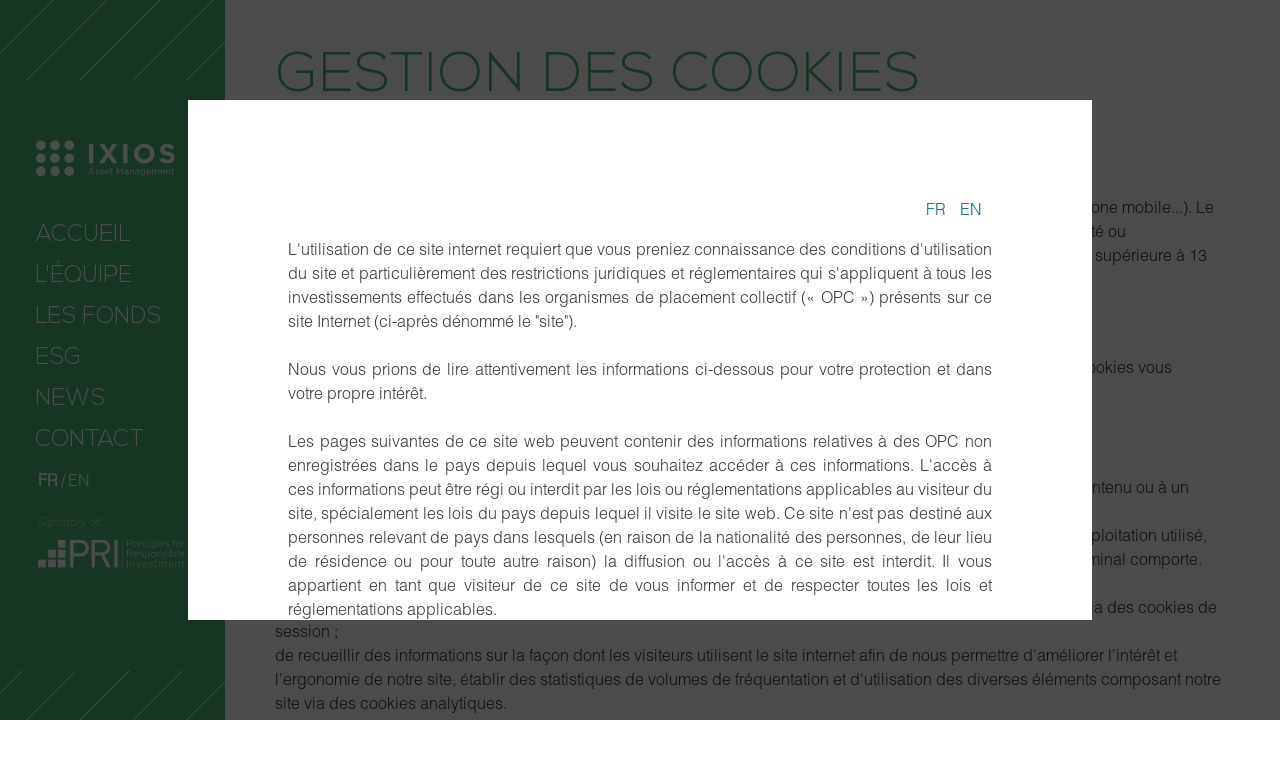

--- FILE ---
content_type: text/html; charset=UTF-8
request_url: http://www.ixios-am.com/fr/gestion-des-cookies
body_size: 6976
content:



<!DOCTYPE html>
<html lang="fr" dir="ltr" prefix="content: http://purl.org/rss/1.0/modules/content/  dc: http://purl.org/dc/terms/  foaf: http://xmlns.com/foaf/0.1/  og: http://ogp.me/ns#  rdfs: http://www.w3.org/2000/01/rdf-schema#  schema: http://schema.org/  sioc: http://rdfs.org/sioc/ns#  sioct: http://rdfs.org/sioc/types#  skos: http://www.w3.org/2004/02/skos/core#  xsd: http://www.w3.org/2001/XMLSchema# ">
  <head>
    <meta charset="utf-8" />
<meta name="Generator" content="Drupal 8 (https://www.drupal.org)" />
<meta name="MobileOptimized" content="width" />
<meta name="HandheldFriendly" content="true" />
<meta name="viewport" content="width=device-width, initial-scale=1.0" />
<link rel="shortcut icon" href="/sites/default/files/favicon-ixios-asset-management.png" type="image/png" />
<link rel="alternate" hreflang="fr" href="http://www.ixios-am.com/fr/gestion-des-cookies" />
<link rel="alternate" hreflang="en" href="http://www.ixios-am.com/en/managing-cookies" />
<link rel="canonical" href="http://www.ixios-am.com/fr/gestion-des-cookies" />
<link rel="shortlink" href="http://www.ixios-am.com/fr/node/15" />
<link rel="revision" href="http://www.ixios-am.com/fr/gestion-des-cookies" />

    <title>gestion des cookies | Ixios</title>
    <link rel="stylesheet" media="all" href="/core/assets/vendor/normalize-css/normalize.css?qiunxp" />
<link rel="stylesheet" media="all" href="/core/misc/normalize-fixes.css?qiunxp" />
<link rel="stylesheet" media="all" href="/core/themes/stable/css/system/components/ajax-progress.module.css?qiunxp" />
<link rel="stylesheet" media="all" href="/core/themes/stable/css/system/components/align.module.css?qiunxp" />
<link rel="stylesheet" media="all" href="/core/themes/stable/css/system/components/autocomplete-loading.module.css?qiunxp" />
<link rel="stylesheet" media="all" href="/core/themes/stable/css/system/components/fieldgroup.module.css?qiunxp" />
<link rel="stylesheet" media="all" href="/core/themes/stable/css/system/components/container-inline.module.css?qiunxp" />
<link rel="stylesheet" media="all" href="/core/themes/stable/css/system/components/clearfix.module.css?qiunxp" />
<link rel="stylesheet" media="all" href="/core/themes/stable/css/system/components/details.module.css?qiunxp" />
<link rel="stylesheet" media="all" href="/core/themes/stable/css/system/components/hidden.module.css?qiunxp" />
<link rel="stylesheet" media="all" href="/core/themes/stable/css/system/components/item-list.module.css?qiunxp" />
<link rel="stylesheet" media="all" href="/core/themes/stable/css/system/components/js.module.css?qiunxp" />
<link rel="stylesheet" media="all" href="/core/themes/stable/css/system/components/nowrap.module.css?qiunxp" />
<link rel="stylesheet" media="all" href="/core/themes/stable/css/system/components/position-container.module.css?qiunxp" />
<link rel="stylesheet" media="all" href="/core/themes/stable/css/system/components/progress.module.css?qiunxp" />
<link rel="stylesheet" media="all" href="/core/themes/stable/css/system/components/reset-appearance.module.css?qiunxp" />
<link rel="stylesheet" media="all" href="/core/themes/stable/css/system/components/resize.module.css?qiunxp" />
<link rel="stylesheet" media="all" href="/core/themes/stable/css/system/components/sticky-header.module.css?qiunxp" />
<link rel="stylesheet" media="all" href="/core/themes/stable/css/system/components/system-status-counter.css?qiunxp" />
<link rel="stylesheet" media="all" href="/core/themes/stable/css/system/components/system-status-report-counters.css?qiunxp" />
<link rel="stylesheet" media="all" href="/core/themes/stable/css/system/components/system-status-report-general-info.css?qiunxp" />
<link rel="stylesheet" media="all" href="/core/themes/stable/css/system/components/tabledrag.module.css?qiunxp" />
<link rel="stylesheet" media="all" href="/core/themes/stable/css/system/components/tablesort.module.css?qiunxp" />
<link rel="stylesheet" media="all" href="/core/themes/stable/css/system/components/tree-child.module.css?qiunxp" />
<link rel="stylesheet" media="all" href="/core/themes/classy/css/components/action-links.css?qiunxp" />
<link rel="stylesheet" media="all" href="/core/themes/classy/css/components/breadcrumb.css?qiunxp" />
<link rel="stylesheet" media="all" href="/core/themes/classy/css/components/button.css?qiunxp" />
<link rel="stylesheet" media="all" href="/core/themes/classy/css/components/collapse-processed.css?qiunxp" />
<link rel="stylesheet" media="all" href="/core/themes/classy/css/components/container-inline.css?qiunxp" />
<link rel="stylesheet" media="all" href="/core/themes/classy/css/components/details.css?qiunxp" />
<link rel="stylesheet" media="all" href="/core/themes/classy/css/components/exposed-filters.css?qiunxp" />
<link rel="stylesheet" media="all" href="/core/themes/classy/css/components/field.css?qiunxp" />
<link rel="stylesheet" media="all" href="/core/themes/classy/css/components/icons.css?qiunxp" />
<link rel="stylesheet" media="all" href="/core/themes/classy/css/components/inline-form.css?qiunxp" />
<link rel="stylesheet" media="all" href="/core/themes/classy/css/components/item-list.css?qiunxp" />
<link rel="stylesheet" media="all" href="/core/themes/classy/css/components/link.css?qiunxp" />
<link rel="stylesheet" media="all" href="/core/themes/classy/css/components/more-link.css?qiunxp" />
<link rel="stylesheet" media="all" href="/core/themes/classy/css/components/pager.css?qiunxp" />
<link rel="stylesheet" media="all" href="/core/themes/classy/css/components/tabledrag.css?qiunxp" />
<link rel="stylesheet" media="all" href="/core/themes/classy/css/components/tableselect.css?qiunxp" />
<link rel="stylesheet" media="all" href="/core/themes/classy/css/components/tablesort.css?qiunxp" />
<link rel="stylesheet" media="all" href="/core/themes/classy/css/components/tabs.css?qiunxp" />
<link rel="stylesheet" media="all" href="/core/themes/classy/css/components/textarea.css?qiunxp" />
<link rel="stylesheet" media="all" href="/core/themes/classy/css/components/ui-dialog.css?qiunxp" />
<link rel="stylesheet" media="all" href="/core/themes/classy/css/components/messages.css?qiunxp" />
<link rel="stylesheet" media="all" href="/core/themes/classy/css/components/progress.css?qiunxp" />
<link rel="stylesheet" media="all" href="/core/themes/classy/css/components/node.css?qiunxp" />
<link rel="stylesheet" media="all" href="/themes/custom/ixios/css/main.css?qiunxp" />

    <link rel="stylesheet" href="https://use.fontawesome.com/releases/v5.8.2/css/all.css" integrity="sha384-oS3vJWv+0UjzBfQzYUhtDYW+Pj2yciDJxpsK1OYPAYjqT085Qq/1cq5FLXAZQ7Ay" crossorigin="anonymous">
    
<!--[if lte IE 8]>
<script src="/core/assets/vendor/html5shiv/html5shiv.min.js?v=3.7.3"></script>
<![endif]-->

  </head>
  <body class="path-node page-node-type-page">

        <a href="#main-content" class="visually-hidden focusable">
      Aller au contenu principal
    </a>
    
      <div class="dialog-off-canvas-main-canvas" data-off-canvas-main-canvas>
    
<div class="site">

  <header class="site-header" role="banner">
          
              <a class="logo" href="/">
          <img class="logo-blanc" src="/themes/custom/ixios/img/logo-ixios.svg" alt="Ixios">
          <img class="logo-vert" src="/themes/custom/ixios/img/logo-green-ixios.png" alt="Ixios">
        </a>
        <a href="#" class="toggle-mobile">
          <i class="fas fa-bars"></i>
          <i class="fas fa-times hide"></i>
        </a>
        <div class="header-container">
            <div class="region region-header">
    <nav role="navigation" aria-labelledby="block-ixios-main-menu-menu" id="block-ixios-main-menu" class="block block-menu navigation menu--main">
            
  <h2 class="visually-hidden" id="block-ixios-main-menu-menu">Navigation principale</h2>
  

        
              <ul class="menu">
                    <li class="menu-item">
        <a href="/fr" data-drupal-link-system-path="&lt;front&gt;">Accueil</a>
              </li>
                <li class="menu-item">
        <a href="/fr/equipe" data-drupal-link-system-path="equipe">L&#039;équipe</a>
              </li>
                <li class="menu-item menu-item--collapsed">
        <a href="/fr/les-fonds" data-drupal-link-system-path="les-fonds">Les fonds</a>
              </li>
                <li class="menu-item">
        <a href="/fr/esg" data-drupal-link-system-path="node/31">ESG</a>
              </li>
                <li class="menu-item">
        <a href="/fr/actualites" data-drupal-link-system-path="actualites">News</a>
              </li>
                <li class="menu-item">
        <a href="/fr/contact" data-drupal-link-system-path="node/42">Contact</a>
              </li>
        </ul>
  


  </nav>
<div class="language-switcher-language-url block-langue block block-language block-language-blocklanguage-interface" id="block-selecteurdelangue" role="navigation">
  
    
      <div class="content">
      <ul class="links"><li hreflang="fr" data-drupal-link-system-path="node/15" class="fr is-active"><a href="/fr/gestion-des-cookies" class="language-link is-active" hreflang="fr" data-drupal-link-system-path="node/15">FR</a></li><li hreflang="en" data-drupal-link-system-path="node/15" class="en"><a href="/en/managing-cookies" class="language-link" hreflang="en" data-drupal-link-system-path="node/15">EN</a></li></ul>
    </div>
  </div>
<div id="block-pri" class="block block-block-content block-block-contentc61ead80-1920-4c66-8023-c76e6ed7b2af">
  
    
      <div class="content">
      
            <div class="clearfix text-formatted field body field__item"><p><img alt="HTML tutorial" src="https://www.ixios-am.com/sites/default/files/2021-06/PRI%20Sig%20White.png" style="width:153px;height:57px;" /></p>
</div>
      
    </div>
  </div>

  </div>

        </div>
            </header>
  
  <div>
    <main class="site-content" role="main">
      <a id="main-content" tabindex="-1"></a>              <div class="layout-content">
          
            <div class="region region-content">
    <div data-drupal-messages-fallback class="hidden"></div>
<div id="block-ixios-page-title" class="block block-core block-page-title-block">
  
    
      <div class="content">
      
  <h1 class="page-title"><span property="schema:name" class="field field--name-title field--type-string field--label-hidden">gestion des cookies</span>
</h1>


    </div>
  </div>
<div id="block-ixios-content" class="block block-system block-system-main-block">
  
    
      <div class="content">
      
<article role="article" about="/fr/gestion-des-cookies" typeof="schema:WebPage" class="node node--type-page node--view-mode-full">

  
      <span property="schema:name" content="gestion des cookies" class="rdf-meta hidden"></span>


  
  <div class="node__content">
    
            <div property="schema:text" class="clearfix text-formatted field body field__item"><h2>Qu'est-ce qu'un cookie ?</h2>

<p>Un cookie est un fichier texte qui est enregistré sur le disque dur de votre terminal (ordinateur, votre tablette, téléphone mobile...). Le fichier cookie permet à son émetteur d'identifier le terminal dans lequel il est enregistré, pendant la durée de validité ou d'enregistrement du cookie concerné. En en tout état de cause, la durée de vie maximale du cookie ne saurait être supérieure à 13 mois.</p>

<h3>Pourquoi utilisons-nous des cookies ?</h3>

<p>Nous utilisons des cookies sur notre site afin de permettre une navigation plus efficace pour ses utilisateurs. Les cookies vous permettent de choisir vos préférences de connexion.</p>

<p>Les cookies que nous émettons nous permettent également :</p>

<ul>
	<li>de mettre en œuvre des mesures de sécurité notamment lorsqu'il est demandé de se connecter à nouveau à un contenu ou à un service après un certain laps de temps,</li>
	<li>d'adapter la présentation de notre site aux préférences d'affichage de votre terminal (langue utilisée, système d'exploitation utilisé, etc.) lors de vos visites sur notre site, selon les matériels et les logiciels de visualisation ou de lecture que votre terminal comporte. Ces procédés sont permis par l'utilisation de cookies de fonctionnalité ;</li>
	<li>de vous permettre d'accéder aux espaces réservés et personnels de notre site grâce aux identifiants personnels via des cookies de session ;</li>
	<li>de recueillir des informations sur la façon dont les visiteurs utilisent le site internet afin de nous permettre d'améliorer l'intérêt et l'ergonomie de notre site, établir des statistiques de volumes de fréquentation et d'utilisation des diverses éléments composant notre site via des cookies analytiques.</li>
</ul>

<p>Lorsqu'un utilisateur accepte formellement les cookies, les données de chaque page visitée sont collectées :</p>

<ul>
	<li>La date de visite sur la page en question,</li>
	<li>L'adresse IP de l'utilisateur (cette donnée étant non identifiable par nos services grâce à un système d'anonymisation de cette donnée),</li>
	<li>Le navigateur utilisé et sa version.<br />
	 </li>
</ul>

<h3>Comment gérer les cookies ?</h3>

<p>Vous pouvez paramétrer la navigation en vue de limiter ou de supprimer l'utilisation des cookies. Cependant il est à noter que le refus de certains cookies peut entrainer une perturbation dans votre navigation et il n'est donc pas possible de les interdire comme c'est le cas pour les cookies fonctionnels et de session.</p>

<p>Vous pouvez donc choisir d'accepter le dépôt de cookies sur votre terminal et de revenir sur cette décision à tout moment en modifiant les paramètres de votre navigateur internet.</p>

<p>Selon le type de navigateur, vous disposerez des options suivantes : accepter ou rejeter les cookies de toute origine ou d'une provenance donnée ou encore programmer l'affichage d'un message vous demandant votre accord à chaque fois qu'un cookie est déposé sur votre terminal.</p>

<p>Pour exprimer ou revenir sur vos choix, reportez-vous au menu d'aide ou à la rubrique dédiée de votre navigateur. A titre d'exemple :</p>

<ul>
	<li><a href="https://support.microsoft.com/fr-fr/help/17442/windows-internet-explorer-delete-manage-cookies" target="_blank">Internet Explorer™</a></li>
	<li><a href="https://support.apple.com/fr-fr/guide/safari/sfri11471/mac" target="_blank">Safari™</a></li>
	<li><a href="https://support.google.com/chrome/answer/95647?hl=fr" target="_blank">Chrome™</a></li>
	<li><a href="https://support.mozilla.org/fr/kb/autoriser-bloquer-cookies-preferences-sites?redirectlocale=fr&amp;redirectslug=activer-desactiver-cookies-preferences" target="_blank">Firefox™</a></li>
	<li><a href="https://help.opera.com/fr/Windows/10.20/fr/cookies.html" target="_blank">Opera&amp;trade</a></li>
</ul>

<p>Toute poursuite de votre navigation sur le site Exane vaut accord au dépôt de cookies sur votre terminal.</p>

<h3>Plus d'informations sur les cookies</h3>

<p>Pour plus d'informations sur les cookies vous pouvez consulter le site de la CNIL :<br />
<a href="https://www.cnil.fr/fr/cookies-traceurs-que-dit-la-loi" target="_blank">https://www.cnil.fr/fr/cookies-traceurs-que-dit-la-loi</a></p>
</div>
      
  </div>

</article>

    </div>
  </div>
<div id="block-modalixios" class="block-modal block block-modal-ixios">
  
    
      <div class="content">
      <div class="disclaimer">
<div class="langues">
    <ul>
        <li><a href="/fr">FR</a></li>
        <li><a href="/en">EN</a></li>
    </ul>
</div>

<p>L'utilisation de ce site internet requiert que vous preniez connaissance des conditions d'utilisation du site et particulièrement des restrictions juridiques et réglementaires qui s'appliquent à tous les investissements effectués dans les organismes de placement collectif (« OPC ») présents sur ce site Internet (ci-après dénommé le "site").</p>
    
<p>Nous vous prions de lire attentivement les informations ci-dessous pour votre protection et dans votre propre intérêt.</p>
    
<p>Les pages suivantes de ce site web peuvent contenir des informations relatives à des OPC non enregistrées dans le pays depuis lequel vous souhaitez accéder à ces informations. L'accès à ces informations peut être régi ou interdit par les lois ou réglementations applicables au visiteur du site, spécialement les lois du pays depuis lequel il visite le site web. Ce site n'est pas destiné aux personnes relevant de pays dans lesquels (en raison de la nationalité des personnes, de leur lieu de résidence ou pour toute autre raison) la diffusion ou l'accès à ce site est interdit. Il vous appartient en tant que visiteur de ce site de vous informer et de respecter toutes les lois et réglementations applicables.</p>
    
        <p>Les pays dans lesquels les OPCVM gérés par IXIOS ASSET MANAGEMENT sont enregistrés en vue de leur commercialisation à des investisseurs non professionnels sont indiqués sur la page de chaque fonds.</p>
    
        <p>Les informations contenues sur ce site ne doivent en aucun cas être interprétées comme étant une offre d'achat ou de vente d'actions ou de parts dans un Fonds et ne sont en aucun cas destinées à un pays au sein duquel cette offre, vente ou recommandation est interdite. La diffusion de ces informations ne constitue ni une offre de souscription, ni un conseil personnalisé. Nous vous recommandons de vous informer soigneusement avant toute décision d'investissement. Toute souscription dans un OPCVM ou fonds d'investissement doit se faire sur la base du prospectus et après avoir pris connaissance du DICI, disponibles sur simple demande auprès d’Ixios Asset management.</p>
    
<p>Les performances passées ne préjugent pas des rendements futurs. Tout investissement peut générer des pertes ou des gains. Les conséquences fiscales à l'égard de chaque actionnaire en ce qui concerne l'achat, la détention, la conversion, le rachat ou la vente des actions d'OPCVM dépendront selon le cas, des lois applicables auxquelles il est soumis. La loi et les usages fiscaux ainsi que les taux d'imposition peuvent faire l'objet de modifications. En aucun cas, la responsabilité d’Ixios Asset Management ne pourra être engagée à la suite de tout litige entre l'investisseur et l'administration fiscale, notamment relatif à la déclaration ou à l'imposition en France ou dans tout autre état ou territoire.</p></div>

<div id="modal_form"><form class="modal-form" data-drupal-selector="modal-form" action="/fr/gestion-des-cookies" method="post" id="modal-form" accept-charset="UTF-8">
  <fieldset data-drupal-selector="edit-profil" id="edit-profil--wrapper" class="fieldgroup form-composite required js-form-item form-item js-form-wrapper form-wrapper" required="required" aria-required="true">
      <legend>
    <span class="fieldset-legend js-form-required form-required">Choisissez votre profil</span>
  </legend>
  <div class="fieldset-wrapper">
            <div id="edit-profil" class="form-radios"><div class="js-form-item form-item js-form-type-radio form-type-radio js-form-item-profil form-item-profil">
        <input data-drupal-selector="edit-profil-professional" type="radio" id="edit-profil-professional" name="profil" value="professional" class="form-radio" />

        <label for="edit-profil-professional" class="option">Investisseur professionnel</label>
      </div>
<div class="js-form-item form-item js-form-type-radio form-type-radio js-form-item-profil form-item-profil">
        <input data-drupal-selector="edit-profil-non-professional" type="radio" id="edit-profil-non-professional" name="profil" value="non-professional" class="form-radio" />

        <label for="edit-profil-non-professional" class="option">Investisseur particulier</label>
      </div>
</div>

          </div>
</fieldset>
<input autocomplete="off" data-drupal-selector="form-crlbasy4xkbxnzfzx-vhrqs23odp4yzo1iygsazlorq" type="hidden" name="form_build_id" value="form-crLbASY4XkbxNzfzx_VHRqS23oDP4yZO1iyGSaZLoRQ" />
<input data-drupal-selector="edit-modal-form" type="hidden" name="form_id" value="modal_form" />
<div data-drupal-selector="edit-actions" class="form-actions js-form-wrapper form-wrapper" id="edit-actions"><input data-drupal-selector="edit-submit" type="submit" id="edit-submit" name="op" value="J&#039;accepte" class="button js-form-submit form-submit" />
</div>

</form>
</div>
    </div>
  </div>

  </div>

        </div>
                  <aside class="layout-sidebar" role="complementary">
              <div class="region region-sidebar">
    <div id="block-question" class="block-question block block-block-content block-block-content8e7da3e5-359b-4f5c-9870-d06eb2c38154">
  
    
      <div class="content">
      
            <div class="clearfix text-formatted field body field__item"><h2>Des questions a propos de nos fonds ?</h2>

<p>Vous pouvez nous contacter <strong><a href="/contact">ici</a></strong>.</p>
</div>
      
    </div>
  </div>

  </div>

          </aside>
                  </main>

    <footer class="site-footer" role="contentinfo">
        <div class="footer-top">
          <div class="logo">
            <a href="/"><img src="/themes/custom/ixios/img/logo-ixios.svg" alt="Ixios"></a>
          </div>
        </div>
        <div class="footer-bottom">
          <div class="copyright">© copyright 2026</div>
          <nav class="navigation-footer">
              <div class="region region-footer">
    <nav role="navigation" aria-labelledby="block-ixios-footer-menu" id="block-ixios-footer" class="block block-menu navigation menu--footer">
            
  <h2 class="visually-hidden" id="block-ixios-footer-menu">Menu Pied de page</h2>
  

        
              <ul class="menu">
                    <li class="menu-item">
        <a href="/fr/scenarios" data-drupal-link-system-path="scenarios">Scenarios PRIIPs</a>
              </li>
                <li class="menu-item">
        <a href="/fr/informations-reglementaires" data-drupal-link-system-path="node/13">informations réglementaires</a>
              </li>
                <li class="menu-item">
        <a href="/fr/mentions-legales" data-drupal-link-system-path="node/3">Mentions légales</a>
              </li>
                <li class="menu-item menu-item--active-trail">
        <a href="/fr/gestion-des-cookies" data-drupal-link-system-path="node/15" class="is-active">gestion des cookies</a>
              </li>
                <li class="menu-item">
        <a href="/fr/contact" data-drupal-link-system-path="contact">Contact</a>
              </li>
        </ul>
  


  </nav>

  </div>

          </nav>
        </div>
    </footer>
  </div>

</div>
  </div>

    
    <script type="application/json" data-drupal-selector="drupal-settings-json">{"path":{"baseUrl":"\/","scriptPath":null,"pathPrefix":"fr\/","currentPath":"node\/15","currentPathIsAdmin":false,"isFront":false,"currentLanguage":"fr"},"pluralDelimiter":"\u0003","suppressDeprecationErrors":true,"ajaxPageState":{"libraries":"classy\/base,classy\/messages,classy\/node,core\/drupal.ajax,core\/html5shiv,core\/jquery.form,core\/normalize,ixios\/global-js,ixios\/global-styling,system\/base","theme":"ixios","theme_token":null},"ajaxTrustedUrl":{"form_action_p_pvdeGsVG5zNF_XLGPTvYSKCf43t8qZYSwcfZl2uzM":true,"\/fr\/gestion-des-cookies?ajax_form=1":true},"ajax":{"edit-submit":{"callback":[{},"submitModalFormAjax"],"event":"click","url":"\/fr\/gestion-des-cookies?ajax_form=1","dialogType":"ajax","submit":{"_triggering_element_name":"op","_triggering_element_value":"J\u0027accepte"}}},"user":{"uid":0,"permissionsHash":"cd9ba0ea46f3a395a5a55e8276e3335c2f7a5ef9a78ea740a72b740f87cfbcf5"}}</script>
<script src="/core/assets/vendor/jquery/jquery.min.js?v=3.5.1"></script>
<script src="/core/assets/vendor/jquery-once/jquery.once.min.js?v=2.2.3"></script>
<script src="/core/misc/drupalSettingsLoader.js?v=8.9.7"></script>
<script src="/core/misc/drupal.js?v=8.9.7"></script>
<script src="/core/misc/drupal.init.js?v=8.9.7"></script>
<script src="/themes/custom/ixios/js/main.min.js?qiunxp"></script>
<script src="/core/assets/vendor/jquery-form/jquery.form.min.js?v=4.22"></script>
<script src="/core/misc/progress.js?v=8.9.7"></script>
<script src="/core/misc/ajax.js?v=8.9.7"></script>
<script src="/core/themes/stable/js/ajax.js?v=8.9.7"></script>

  </body>
</html>


--- FILE ---
content_type: text/css
request_url: http://www.ixios-am.com/themes/custom/ixios/css/main.css?qiunxp
body_size: 6503
content:
/*! normalize.css v8.0.1 | MIT License | github.com/necolas/normalize.css */
/* Document
   ========================================================================== */
/**
 * 1. Correct the line height in all browsers.
 * 2. Prevent adjustments of font size after orientation changes in iOS.
 */
html {
  line-height: 1.15;
  /* 1 */
  -webkit-text-size-adjust: 100%;
  /* 2 */
}

/* Sections
   ========================================================================== */
/**
 * Remove the margin in all browsers.
 */
body {
  margin: 0;
}

/**
 * Render the `main` element consistently in IE.
 */
main {
  display: block;
}

/**
 * Correct the font size and margin on `h1` elements within `section` and
 * `article` contexts in Chrome, Firefox, and Safari.
 */
h1 {
  font-size: 2em;
  margin: 0.67em 0;
}

/* Grouping content
   ========================================================================== */
/**
 * 1. Add the correct box sizing in Firefox.
 * 2. Show the overflow in Edge and IE.
 */
hr {
  box-sizing: content-box;
  /* 1 */
  height: 0;
  /* 1 */
  overflow: visible;
  /* 2 */
}

/**
 * 1. Correct the inheritance and scaling of font size in all browsers.
 * 2. Correct the odd `em` font sizing in all browsers.
 */
pre {
  font-family: monospace, monospace;
  /* 1 */
  font-size: 1em;
  /* 2 */
}

/* Text-level semantics
   ========================================================================== */
/**
 * Remove the gray background on active links in IE 10.
 */
a {
  background-color: transparent;
}

/**
 * 1. Remove the bottom border in Chrome 57-
 * 2. Add the correct text decoration in Chrome, Edge, IE, Opera, and Safari.
 */
abbr[title] {
  border-bottom: none;
  /* 1 */
  text-decoration: underline;
  /* 2 */
  -webkit-text-decoration: underline dotted;
          text-decoration: underline dotted;
  /* 2 */
}

/**
 * Add the correct font weight in Chrome, Edge, and Safari.
 */
b,
strong {
  font-weight: bolder;
}

/**
 * 1. Correct the inheritance and scaling of font size in all browsers.
 * 2. Correct the odd `em` font sizing in all browsers.
 */
code,
kbd,
samp {
  font-family: monospace, monospace;
  /* 1 */
  font-size: 1em;
  /* 2 */
}

/**
 * Add the correct font size in all browsers.
 */
small {
  font-size: 80%;
}

/**
 * Prevent `sub` and `sup` elements from affecting the line height in
 * all browsers.
 */
sub,
sup {
  font-size: 75%;
  line-height: 0;
  position: relative;
  vertical-align: baseline;
}

sub {
  bottom: -0.25em;
}

sup {
  top: -0.5em;
}

/* Embedded content
   ========================================================================== */
/**
 * Remove the border on images inside links in IE 10.
 */
img {
  border-style: none;
}

/* Forms
   ========================================================================== */
/**
 * 1. Change the font styles in all browsers.
 * 2. Remove the margin in Firefox and Safari.
 */
button,
input,
optgroup,
select,
textarea {
  font-family: inherit;
  /* 1 */
  font-size: 100%;
  /* 1 */
  line-height: 1.15;
  /* 1 */
  margin: 0;
  /* 2 */
}

/**
 * Show the overflow in IE.
 * 1. Show the overflow in Edge.
 */
button,
input {
  /* 1 */
  overflow: visible;
}

/**
 * Remove the inheritance of text transform in Edge, Firefox, and IE.
 * 1. Remove the inheritance of text transform in Firefox.
 */
button,
select {
  /* 1 */
  text-transform: none;
}

/**
 * Correct the inability to style clickable types in iOS and Safari.
 */
button,
[type="button"],
[type="reset"],
[type="submit"] {
  -webkit-appearance: button;
}

/**
 * Remove the inner border and padding in Firefox.
 */
button::-moz-focus-inner,
[type="button"]::-moz-focus-inner,
[type="reset"]::-moz-focus-inner,
[type="submit"]::-moz-focus-inner {
  border-style: none;
  padding: 0;
}

/**
 * Restore the focus styles unset by the previous rule.
 */
button:-moz-focusring,
[type="button"]:-moz-focusring,
[type="reset"]:-moz-focusring,
[type="submit"]:-moz-focusring {
  outline: 1px dotted ButtonText;
}

/**
 * Correct the padding in Firefox.
 */
fieldset {
  padding: 0.35em 0.75em 0.625em;
}

/**
 * 1. Correct the text wrapping in Edge and IE.
 * 2. Correct the color inheritance from `fieldset` elements in IE.
 * 3. Remove the padding so developers are not caught out when they zero out
 *    `fieldset` elements in all browsers.
 */
legend {
  box-sizing: border-box;
  /* 1 */
  color: inherit;
  /* 2 */
  display: table;
  /* 1 */
  max-width: 100%;
  /* 1 */
  padding: 0;
  /* 3 */
  white-space: normal;
  /* 1 */
}

/**
 * Add the correct vertical alignment in Chrome, Firefox, and Opera.
 */
progress {
  vertical-align: baseline;
}

/**
 * Remove the default vertical scrollbar in IE 10+.
 */
textarea {
  overflow: auto;
}

/**
 * 1. Add the correct box sizing in IE 10.
 * 2. Remove the padding in IE 10.
 */
[type="checkbox"],
[type="radio"] {
  box-sizing: border-box;
  /* 1 */
  padding: 0;
  /* 2 */
}

/**
 * Correct the cursor style of increment and decrement buttons in Chrome.
 */
[type="number"]::-webkit-inner-spin-button,
[type="number"]::-webkit-outer-spin-button {
  height: auto;
}

/**
 * 1. Correct the odd appearance in Chrome and Safari.
 * 2. Correct the outline style in Safari.
 */
[type="search"] {
  -webkit-appearance: textfield;
  /* 1 */
  outline-offset: -2px;
  /* 2 */
}

/**
 * Remove the inner padding in Chrome and Safari on macOS.
 */
[type="search"]::-webkit-search-decoration {
  -webkit-appearance: none;
}

/**
 * 1. Correct the inability to style clickable types in iOS and Safari.
 * 2. Change font properties to `inherit` in Safari.
 */
::-webkit-file-upload-button {
  -webkit-appearance: button;
  /* 1 */
  font: inherit;
  /* 2 */
}

/* Interactive
   ========================================================================== */
/*
 * Add the correct display in Edge, IE 10+, and Firefox.
 */
details {
  display: block;
}

/*
 * Add the correct display in all browsers.
 */
summary {
  display: list-item;
}

/* Misc
   ========================================================================== */
/**
 * Add the correct display in IE 10+.
 */
template {
  display: none;
}

/**
 * Add the correct display in IE 10.
 */
[hidden] {
  display: none;
}

@font-face {
  font-family: Nexa;
  src: url(../fonts/NexaLight.ttf);
}

@font-face {
  font-family: NexaBold;
  src: url(../fonts/NexaBold.ttf);
}

@font-face {
  font-family: HelveticaLTStd;
  src: url(../fonts/HelveticaLTStd-Light.otf);
}

#sliding-popup.sliding-popup-bottom .agree-button, a.btn, input[type="submit"], .block-full a, .block-modal label, .node .node-readmore {
  display: inline-block;
  font-family: "Nexa";
  text-decoration: none;
  text-transform: uppercase;
  color: #fff !important;
  border: none;
  background-color: #4cb276;
  padding: 8px 30px;
  margin: 10px 0;
}

#sliding-popup.sliding-popup-bottom .agree-button:hover, a.btn:hover, input:hover[type="submit"], .block-full a:hover, .block-modal label:hover, .node .node-readmore:hover {
  background-color: #3d8e5e;
}

#sliding-popup.sliding-popup-bottom .agree-button, a.btn-primary {
  color: #fff !important;
  background-color: #007482;
}

#sliding-popup.sliding-popup-bottom .agree-button:hover, a.btn-primary:hover {
  color: #fff !important;
  background-color: #003036;
}

h2 {
  font-family: "Nexa", Helvetica, Arial, sans-serif;
  font-size: 28px;
  font-weight: 300;
  line-height: 1.14;
  text-transform: uppercase;
  color: #007482;
  margin-bottom: 12px;
}

h3 {
  font-family: "Nexa", Helvetica, Arial, sans-serif;
  font-size: 20px;
  margin-bottom: 5px;
}

.block-modal {
  display: flex;
  position: fixed;
  z-index: 1001;
  height: 100vh;
  width: 100vw;
  top: 0;
  left: 0;
  background-color: rgba(0, 0, 0, 0.7);
}

.block-modal .content {
  height: 75vh;
  width: 70vw;
  padding: 30px;
  background-color: #fff;
  margin: auto;
  overflow: auto;
}

@media only screen and (min-width: 380px) {
  .block-modal .content {
    width: 80vw;
    padding: 20px;
  }
}

@media only screen and (min-width: 1200px) {
  .block-modal .content {
    width: 55vw;
    padding: 100px;
    height: calc(100vh - 100px * 4);
  }
}

.outdated {
  background: #FF5500;
  padding: 10px;
  text-align: center;
  color: #780505;
  font-size: 15px;
}

.outdated a {
  color: #fff;
}

.visuallyhidden {
  border: 0;
  clip: rect(0 0 0 0);
  height: 1px;
  margin: -1px;
  overflow: hidden;
  padding: 0;
  position: absolute;
  width: 1px;
}

#sliding-popup.sliding-popup-bottom {
  width: 100%;
  padding: 15px 0;
  background-color: #fff;
}

#sliding-popup.sliding-popup-bottom #popup-text {
  max-width: 100%;
}

#sliding-popup.sliding-popup-bottom #popup-buttons {
  max-width: 100%;
  margin-top: 20px;
}

#sliding-popup.sliding-popup-bottom .eu-cookie-compliance-content {
  max-width: 100%;
  padding: 0 20px;
}

#sliding-popup.sliding-popup-bottom .eu-cookie-compliance-message,
#sliding-popup.sliding-popup-bottom .eu-cookie-compliance-buttons {
  float: none;
}

@media only screen and (min-width: 768px) {
  #sliding-popup.sliding-popup-bottom #popup-buttons {
    margin-top: 0;
  }
}

#sliding-popup.sliding-popup-bottom p {
  font-size: 16px;
  margin: 0;
}

#sliding-popup.sliding-popup-bottom .find-more-button {
  display: none;
}

#sliding-popup.sliding-popup-bottom .decline-button {
  display: none;
}

.hide {
  display: none;
}

.show {
  display: block;
}

@media only screen and (min-width: 1024px) {
  .site {
    display: flex;
    flex-flow: row wrap;
  }
}

@media only screen and (max-width: 768px) {
  .site-content {
    padding-top: 60px;
  }
}

@media only screen and (min-width: 1024px) {
  .site-content {
    margin-left: 225px;
    width: calc(100vw - 225px);
    overflow: hidden;
  }
}

aside.layout-sidebar {
  background-color: #fafafa;
  padding: 20px;
}

@media only screen and (min-width: 1024px) {
  aside.layout-sidebar {
    padding: 50px;
  }
}

::-moz-selection {
  color: #fff;
  background: #005d69;
}

::selection {
  color: #fff;
  background: #005d69;
}

body {
  font-size: 16px;
  line-height: 24px;
  color: #363738;
  background-color: #fff;
  font-family: "HelveticaLTStd", sans-serif, Arial;
}

h1,
h2,
h3,
h4,
h5,
h6 {
  font-family: "Nexa", Helvetica, Arial, sans-serif;
  font-weight: normal;
  margin: 0;
  text-rendering: optimizelegibility;
}

h1 {
  font-family: "Nexa", Helvetica, Arial, sans-serif;
  font-size: 32px;
  font-weight: 300;
  line-height: 1.1;
  text-transform: uppercase;
  color: #4cb276;
  margin-top: 0;
  margin-bottom: 0;
}

@media only screen and (min-width: 1024px) {
  h1 {
    font-size: 56px;
  }
}

p {
  font-size: 16px;
  margin-bottom: 1.5em;
}

ul,
ol {
  margin: 0;
  padding: 0;
  list-style-type: none;
}

a {
  text-decoration: none;
  color: #007482;
  transition: 0.5s;
}

a:hover {
  color: #003036;
  outline: none;
}

a.btn {
  color: #fff !important;
}

a.btn-primary:hover {
  color: #007482;
}

a.btn-full {
  width: 100%;
  text-align: center;
}

figure {
  margin: 0;
}

blockquote {
  border-left: 5px solid #86c8af;
  padding-left: 15px;
  margin-left: 10px;
}

@media only screen and (min-width: 768px) {
  blockquote {
    margin-left: 40px;
    padding: 25px;
  }
}

blockquote p:first-child {
  margin-top: 0;
}

blockquote p:last-child {
  margin-bottom: 0;
}

p.encadre {
  padding: 20px;
  color: #fff;
  background-color: #86c8af;
}

p.encadre p:last-child {
  margin-bottom: 0;
}

@media only screen and (min-width: 1024px) {
  p.encadre {
    padding: 25px 20px;
  }
}

p.wrapper {
  width: 100%;
}

@media only screen and (min-width: 768px) {
  p.wrapper {
    width: auto;
    padding: 0 20%;
  }
}

table {
  width: 100%;
  margin: 0 0 15px 0;
  border: 1px solid #d9e4e6;
  text-align: left;
}

@media only screen and (max-width: 768px) {
  table {
    display: block;
    height: auto;
    overflow: auto;
  }
}

table thead {
  text-transform: uppercase;
}

table thead th {
  color: #fff;
  background-color: #007482;
}

table tr {
  background-color: #fff;
}

table tr:nth-child(2n + 1) {
  background-color: #eaf3f3;
}

table th,
table td {
  border: 1px solid #d9e4e6;
  padding: 6px 24px;
}

@-webkit-keyframes splash {
  from {
    opacity: 0;
  }
  to {
    opacity: 1;
  }
}

@keyframes splash {
  from {
    opacity: 0;
  }
  to {
    opacity: 1;
  }
}

.block-local-tasks-block ul {
  margin-bottom: 25px;
  list-style: none;
  padding: 0;
}

.block-local-tasks-block ul li {
  margin-left: 0;
  display: inline-block;
}

.block-local-tasks-block ul li a {
  padding: 4px 13px;
  font-size: 12px;
  background: #ccc;
  color: #000;
  text-transform: uppercase;
  text-decoration: none;
  transition: none;
}

.block-local-tasks-block ul li a:hover {
  background: #007482;
  color: #fff;
}

.block-local-tasks-block ul li.active a {
  background: #000;
  color: #fff;
}

.visually-hidden {
  display: none;
}

.site-header .header-container {
  background: #4cb276;
  padding: 45px 25px 70px 35px;
}

.site-header .logo {
  display: block;
}

@media only screen and (max-width: 1024px) {
  .site-header {
    position: fixed;
    width: 100%;
    z-index: 300;
    display: flex;
    justify-content: space-between;
    height: 40px;
    padding: 10px;
    color: #fff;
    background-color: #fff;
    border-bottom: 1px solid #333;
  }
  .site-header .toggle-mobile {
    color: #4cb276;
    font-size: 35px;
    width: 40px;
    line-height: 40px;
    margin-right: 20px;
  }
  .site-header .toggle-mobile .fas.hide {
    display: none;
  }
  .site-header .logo-blanc {
    display: none;
  }
  .site-header .header-container {
    position: fixed;
    z-index: 10;
    width: 225px;
    height: 100vh;
    top: 0;
    left: -280px;
    background: url("../img/Line.svg") #4cb276;
    margin-top: 60px;
    padding: 50px 0 0;
    transition: left 0.5s cubic-bezier(0.19, 1, 0.22, 1);
  }
  .site-header .header-container.is-open {
    left: 0;
    box-shadow: 0px 10px 10px #555;
  }
  .site-header .region-header {
    background-color: #4cb276;
    padding-top: 50px;
    padding-left: 40px;
  }
  .site-header .rs {
    display: block;
    padding-left: 40px;
    width: calc(100% - 40px);
    padding-top: 20px;
    padding-bottom: 70px;
    background-color: #4cb276;
  }
}

@media only screen and (min-width: 1024px) {
  .site-header {
    position: fixed;
    top: 0;
    left: 0;
    width: 225px;
    height: 100%;
    padding: 0;
    padding-top: 40px;
    background: url("../img/Line.svg") #4cb276;
  }
  .site-header .toggle-mobile {
    display: none;
  }
  .site-header .logo {
    margin: 100px auto -100px;
    width: 154px;
    height: 40px;
    background-color: #4cb276;
  }
  .site-header .logo-vert {
    display: none;
  }
  .site-header .header-container {
    position: static;
    background: #4cb276;
    padding-top: 145px;
  }
}

.site-header .rs {
  font-size: 22px;
  color: #fff;
}

.navigation.menu--main li {
  margin-bottom: 16px;
}

.navigation.menu--main li.menu-item--active-trail a {
  font-family: "NexaBold";
  position: relative;
}

.navigation.menu--main li.menu-item--active-trail a:before {
  position: absolute;
  top: 40%;
  -webkit-transform: translateY(-50%);
          transform: translateY(-50%);
  left: -25px;
  content: "";
  width: 19px;
  height: 3px;
  background-color: #fff;
}

.navigation.menu--main a {
  color: #fff;
  font-size: 23px;
  text-transform: uppercase;
  font-family: "Nexa";
}

.navigation-footer {
  font-family: "Nexa";
  text-align: center;
  text-transform: uppercase;
}

@media only screen and (min-width: 768px) {
  .navigation-footer {
    text-align: right;
  }
}

.navigation-footer li {
  display: inline-block;
}

.navigation-footer li + li:before {
  content: "|";
}

.navigation-footer a {
  color: #fff;
}

nav.pager {
  margin: 25px;
}

@media only screen and (min-width: 1024px) {
  nav.pager {
    margin: 50px;
  }
}

nav.pager ul {
  text-align: right;
}

nav.pager li {
  display: inline-block;
  text-align: center;
  /*width: auto;*/
  padding: 0 7px;
  border: 1px solid #007482;
  transition: 0;
}

nav.pager li.pager__item--first, nav.pager li.pager__item--previous, nav.pager li.pager__item--next, nav.pager li.pager__item--last {
  display: none;
}

nav.pager li:hover, nav.pager li.is-active {
  background-color: #007482;
}

nav.pager li:hover a, nav.pager li.is-active a {
  color: #fff;
  width: 100%;
}

.maintenance-page header img {
  padding: 30px 0;
}

@media only screen and (max-width: 380px) {
  .layout-content {
    padding: 20px;
  }
}

@media only screen and (max-width: 768px) {
  .layout-content {
    padding: 40px;
  }
}

.path-frontpage .layout-content {
  padding: 0;
}

.path-node .layout-content,
.path-sitemap .layout-content {
  padding: 20px;
}

@media only screen and (min-width: 1024px) {
  .path-node .layout-content,
  .path-sitemap .layout-content {
    padding: 50px;
  }
}

.path-equipe .layout-content {
  padding: 20px;
}

@media only screen and (min-width: 1024px) {
  .path-equipe .layout-content {
    padding: 55px;
  }
}

.path-actualites .block-page-title-block,
.path-les-fonds .block-page-title-block {
  padding: 20px;
}

@media only screen and (min-width: 1024px) {
  .path-actualites .block-page-title-block,
  .path-les-fonds .block-page-title-block {
    padding: 50px;
  }
}

@media only screen and (max-width: 768px) {
  .path-actualites .layout-content,
  .path-les-fonds .layout-content {
    padding: 0;
  }
}

@media only screen and (min-width: 1024px) {
  .path-equipe .layout-content,
  .path-contact .layout-content {
    padding: 55px;
  }
}

.page-node-type-article .layout-content,
.page-node .layout-content {
  padding: 0 20px;
}

@media only screen and (min-width: 1024px) {
  .page-node-type-article .layout-content,
  .page-node .layout-content {
    padding: 55px;
  }
}

.page-node-type-article h1 {
  color: #007482;
}

@media only screen and (max-width: 768px) {
  .path-contact {
    background-position: left 120%;
  }
}

.path-contact .region-content {
  display: flex;
  flex-flow: row wrap;
  align-items: flex-start;
}

.path-contact .block-page-title-block {
  width: 100%;
}

.site-footer {
  color: #fff;
  background-color: #007482;
  padding: 20px;
}

@media only screen and (min-width: 1024px) {
  .site-footer {
    padding: 33px 25px 5px;
    margin-left: 225px;
  }
}

.footer-bottom {
  display: flex;
  flex-flow: row wrap;
  justify-content: space-between;
  margin-top: 45px;
}

@media only screen and (max-width: 768px) {
  .footer-bottom {
    flex-direction: column-reverse;
    margin-top: 20px;
  }
}

@media only screen and (max-width: 768px) {
  .logo {
    text-align: center;
  }
  .copyright {
    margin: 10px auto;
  }
}

.form-item {
  margin-bottom: 20px;
}

.form-item label {
  display: block;
  font-family: 'Nexa';
  font-size: 12px;
  font-weight: bold;
  text-transform: uppercase;
}

.form-item input.error,
.form-item textarea.error,
.form-item select.error {
  border: none;
  border-bottom: 1px solid #dc3545;
}

.form-type-radio label {
  display: inline;
}

.form-text,
.form-email,
.form-textarea,
.form-select,
.form-disabled {
  color: #a4a6a4;
  border: none;
  border-bottom: 1px solid #A4A6A4;
  padding: 6px 0;
  width: 100%;
}

.form-text:focus,
.form-email:focus,
.form-textarea:focus,
.form-select:focus,
.form-disabled:focus {
  color: #363738;
}

.form-disabled {
  padding: 0;
  background: none;
}

.description {
  font-size: 12px;
  font-style: italic;
}

.js-form-type-checkbox > label {
  display: inline;
}

.login-register {
  display: inline-block;
  margin-bottom: 10px;
}

.login-password {
  display: inline-block;
  margin-top: -10px;
  margin-bottom: 30px;
}

.block-language li {
  display: inline-block;
}

.block-language li:first-child:after {
  content: "/";
  color: #fff;
}

.block-language a {
  text-transform: uppercase;
  color: #fff;
  padding: 0 3px;
}

.block-language a.is-active {
  font-weight: bold;
}

.path-frontpage .block-page-title-block {
  display: none;
}

.block-question {
  background-color: #fafafa;
}

.block-question p {
  font-size: 20px;
}

.block-actualite > h2 {
  font-size: 36px;
  margin: 30px;
}

@media only screen and (min-width: 768px) {
  .block-actualite > h2 {
    font-size: 50px;
  }
}

.block-actualite-similaire h2 {
  margin-bottom: 30px;
}

.block-contact {
  background-color: #fff;
  padding-top: 20px;
}

@media only screen and (max-width: 768px) {
  .block-contact {
    width: 100%;
  }
}

@media only screen and (min-width: 1024px) {
  .block-contact {
    padding: 20px;
    margin-left: 30px;
  }
}

.block-contact h2 {
  font-size: 32px;
  font-family: "Nexa";
  color: #4cb276;
}

.block-contact i {
  color: #4cb276;
  font-size: 18px;
  text-align: center;
  width: 25px;
  margin-right: 10px;
}

.block-photo img {
  max-width: 100%;
  height: auto;
}

.block-full {
  width: 100%;
  height: 100vh;
  color: #fff;
  position: relative;
}

.block-full:after {
  content: "";
  position: absolute;
  top: 0;
  left: 0;
  width: 100%;
  height: 100vh;
  background-color: rgba(0, 0, 0, 0.5);
}

.block-full div.body {
  display: flex;
  height: 100vh;
  align-items: center;
  padding: 0 20px;
}

@media only screen and (min-width: 768px) {
  .block-full div.body {
    padding: 0 50px;
  }
}

@media only screen and (min-width: 1024px) {
  .block-full div.body {
    padding: 0 150px;
  }
}

.block-full .container {
  position: relative;
  z-index: 2;
}

@media only screen and (min-width: 1024px) {
  .block-full .container {
    width: 800px;
  }
}

.block-full h2 {
  color: #fff;
  font-family: Nexa;
  font-size: 36px;
}

@media only screen and (min-width: 768px) {
  .block-full h2 {
    font-size: 56px;
  }
}

.block-full p {
  font-size: 20px;
}

.block-presentation {
  background: url("../img/ixios-asset-management-building-paris.jpg") no-repeat;
  background-size: cover;
}

.block-fond {
  position: relative;
  background: url("../img/charts-ixios-asset-management.jpg") no-repeat;
  background-size: cover;
}

.block-fond:after {
  background-color: rgba(0, 116, 130, 0.7);
}

.block-equipe {
  background: url("../img/pont-alexandre-3-ixios-asset-management-paris.jpg") no-repeat;
  background-size: cover;
}

.block-modal {
  text-align: justify;
  display: none;
}

.block-modal.is-visible {
  display: flex;
}

.block-modal .langues {
  text-align: right;
}

.block-modal .langues li {
  display: inline;
}

.block-modal .langues li :first-child {
  margin-right: 10px;
}

.block-modal form {
  margin-bottom: 30px;
}

.block-modal .form-item {
  display: inline-block;
  margin-right: 5px;
  margin-bottom: 0;
}

.block-modal .form-radio {
  clip: rect(1px, 1px, 1px, 1px);
  position: absolute !important;
}

.block-modal .form-radio:checked + label {
  background: #007482;
  border: transparent;
  color: #fff !important;
}

.block-modal label {
  display: inline-block;
  background-color: #fff;
  border: 1px solid #4cb276;
  color: #4cb276 !important;
}

.block-modal label:hover {
  color: #fff !important;
  background-color: #4cb276;
}

.block-modal .form-submit {
  background-color: #007482;
}

.node h2 {
  margin-top: 40px;
}

.node .node__submitted {
  margin: 20px 0;
}

.node--view-mode-mini img {
  width: 100%;
  height: auto;
}

@media only screen and (min-width: 1024px) {
  .node--view-mode-mini img {
    width: 200px;
    height: 110px;
  }
}

.node--view-mode-mini h3 {
  font-size: 16px;
  margin-top: 15px;
  text-transform: uppercase;
}

.node--view-mode-mini a:hover .field-image:after {
  content: "";
  position: absolute;
  top: 0;
  left: 0;
  width: 100%;
  height: 110px;
  background-color: rgba(76, 178, 118, 0.3);
}

@media only screen and (min-width: 1200px) {
  .node--type-article.node--view-mode-full {
    padding-right: 20%;
  }
}

.node--type-article.node--view-mode-full .field-image img {
  max-width: 100%;
  height: auto;
}

.node--type-article.node--view-mode-teaser .infos {
  padding: 20px;
}

@media only screen and (min-width: 380px) {
  .node--type-article.node--view-mode-teaser .infos {
    padding: 40px;
  }
}

@media only screen and (min-width: 1024px) {
  .node--type-article.node--view-mode-teaser .infos {
    padding: 30px 50px;
  }
}

.node--type-article.node--view-mode-teaser .field_image {
  width: 100%;
}

.node--type-article.node--view-mode-teaser .field_image img {
  width: 100%;
  height: auto;
}

.node--type-article.node--view-mode-teaser .date {
  font-family: "HelveticaLTStd";
  font-size: 16px;
  margin: 10px 0;
}

.node--type-article.node--view-mode-teaser .field-tags {
  font-family: Nexa;
  font-size: 16px;
  color: #007482;
  text-transform: uppercase;
}

.node--type-article.node--view-mode-teaser h2 {
  margin-top: 15px;
}

@media only screen and (max-width: 380px) {
  .node--type-article.node--view-mode-teaser h2 {
    font-family: "NexaBold";
    font-size: 20px;
  }
}

.node--type-article.node--view-mode-teaser .readmore {
  margin-top: 30px;
}

.node--type-people {
  display: flex;
  flex-direction: column;
  align-items: stretch;
}

@media only screen and (min-width: 1250px) {
  .node--type-people {
    flex-direction: row;
  }
}

.node--type-people .field-image img {
  display: block;
}

@media only screen and (max-width: 768px) {
  .node--type-people .field-image img {
    width: 100%;
    height: auto;
  }
}

.node--type-people h2 {
  margin-top: 0;
}

.node--type-people p:last-child {
  margin-bottom: 0;
}

.node--type-people .infos {
  padding: 30px 20px;
  background-color: #fafafa;
}

@media only screen and (max-width: 768px) {
  .node--type-people .infos {
    margin: -80px 20px 0;
  }
}

.node--type-fund .field-illustration {
  width: 100%;
  height: 500px;
}

@media only screen and (min-width: 1024px) {
  .node--type-fund .field-illustration {
    height: 800px;
  }
}

.node--type-fund .field-illustration img {
  width: 100%;
  height: 100%;
}

.node--type-fund .field-illustration:after {
  content: "";
  position: absolute;
  top: 0;
  left: 0;
  width: 100%;
  height: 100%;
  background-color: rgba(0, 0, 0, 0.5);
}

@media only screen and (min-width: 1024px) {
  .node--type-fund.node--view-mode-full {
    width: 1080px;
    margin: 0 auto;
  }
}

.node--type-fund.node--view-mode-full h1 {
  color: #fff;
}

.node--type-fund.node--view-mode-full .node__content {
  z-index: 2;
}

.node--type-fund.node--view-mode-teaser {
  position: relative;
}

.node--type-fund.node--view-mode-teaser .infos {
  position: absolute;
  top: 0;
  left: 0;
  z-index: 2;
  color: #fff;
  padding: 20px;
}

@media only screen and (max-width: 768px) {
  .node--type-fund.node--view-mode-teaser .infos {
    width: 85vw;
  }
}

@media only screen and (min-width: 1024px) {
  .node--type-fund.node--view-mode-teaser .infos {
    padding: 110px 55px;
  }
}

.node--type-fund.node--view-mode-teaser h2 {
  font-family: Nexa;
  font-size: 40px;
  color: #fff;
  margin-bottom: 20px;
  word-wrap: break-word;
}

@media only screen and (min-width: 1024px) {
  .node--type-fund.node--view-mode-teaser h2 {
    font-size: 24px;
    margin-bottom: 55px;
  }
}

.node--type-fund.node--view-mode-teaser .readmore {
  margin-top: 20px;
}

@media only screen and (min-width: 1024px) {
  .node--type-fund.node--view-mode-teaser .readmore {
    margin-top: 100px;
  }
}

.node-archives {
  padding-top: 50px;
  padding-bottom: 180px;
  margin-bottom: 30px;
  background: url("../img/ixios-asset-management-building-2-1.jpg") center top no-repeat;
}

@media only screen and (min-width: 1200px) {
  .node-archives .container {
    display: flex;
    flex-flow: row wrap;
    width: 1080px;
    margin: 0 auto;
    justify-content: space-between;
  }
}

.node-archives h2 {
  font-size: 20px;
  color: #fff;
  text-align: center;
  margin-bottom: 30px;
}

.node-archives .archive {
  background-color: #f4f4f4;
  padding: 20px;
  width: 320px;
  margin: 0 auto;
}

@media only screen and (min-width: 1200px) {
  .node-archives .archive {
    width: 450px;
  }
}

.node-archives .archive ul {
  padding-top: 20px;
}

.node-archives .archive li {
  font-size: 18px;
}

.node-archives .en-tete {
  display: flex;
  justify-content: space-between;
}

.node-archives .en-tete:hover {
  cursor: pointer;
}

.node-archives .en-tete i {
  color: #333;
}

.node-archives .date {
  color: #666;
  font-size: 22px;
}

.documentation {
  border: 1px solid #4cb276;
  padding: 20px;
}

.documentation h2 {
  font-size: 18px;
  margin-bottom: 20px;
}

.documentation .field-media-file a {
  text-transform: uppercase;
}

@media only screen and (min-width: 1024px) {
  .doc-section {
    display: flex;
    justify-content: space-around;
  }
}

@media only screen and (max-width: 768px) {
  .doc-reports {
    margin-top: 20px;
  }
}

.page-node-type-fund .site-content {
  position: relative;
}

.page-node-type-fund .field-illustration {
  position: absolute;
  left: 0;
  top: 0;
  z-index: -1;
  overflow: hidden;
}

@media only screen and (min-width: 1024px) {
  .page-node-type-fund .field-illustration {
    height: 600px;
    width: 100vw;
  }
}

.page-node-type-fund .field-illustration img {
  position: relative;
  width: 100%;
  height: auto;
}

.page-node-type-fund .field-illustration:after {
  content: "";
  position: absolute;
  top: 0;
  left: 0;
  width: 100%;
  height: 100%;
  background-color: rgba(0, 0, 0, 0.7);
}

.page-node-type-fund h1 {
  color: #fff;
}

.page-node-type-fund article.node {
  background-color: #fff;
  padding: 20px;
}

.page-node-type-fund .fond-infos {
  position: relative;
  color: #fff;
  margin-bottom: 50px;
}

.media--type-file {
  margin: 10px 0;
}

.media--type-file.media--view-mode-nom {
  display: flex;
  flex-flow: row wrap;
}

.media--type-file i {
  color: #007482;
  font-size: 21px;
  margin-right: 10px;
}

.view-team .view-header {
  margin-bottom: 22px;
  font-size: 20px;
}

@media only screen and (min-width: 1024px) {
  .view-team .view-header {
    margin-bottom: 44px;
  }
}

.view-team .views-row {
  margin-bottom: 40px;
}

@media only screen and (min-width: 1024px) {
  .view-actualite.view-display-id-page .view-header .node, .view-actualite.view-display-id-block_actualite .view-header .node {
    display: flex;
    flex-direction: column;
  }
  .view-actualite.view-display-id-page .view-header .node .field-image, .view-actualite.view-display-id-block_actualite .view-header .node .field-image {
    width: 100%;
    height: 350px;
    overflow: hidden;
  }
  .view-actualite.view-display-id-page .view-header .node .field-image img, .view-actualite.view-display-id-block_actualite .view-header .node .field-image img {
    -webkit-transform: translateY(-50%);
            transform: translateY(-50%);
  }
  .view-actualite.view-display-id-page .view-header .node .infos, .view-actualite.view-display-id-block_actualite .view-header .node .infos {
    width: 100%;
  }
}

.view-actualite.view-display-id-page > .view-content .node img, .view-actualite.view-display-id-block_actualite > .view-content .node img {
  width: 100%;
  height: auto;
}

@media only screen and (min-width: 1024px) {
  .view-actualite.view-display-id-page > .view-content .node, .view-actualite.view-display-id-block_actualite > .view-content .node {
    display: flex;
    flex-direction: row;
  }
  .view-actualite.view-display-id-page > .view-content .node .field-image, .view-actualite.view-display-id-block_actualite > .view-content .node .field-image {
    width: 50%;
    max-height: 350px;
    overflow: hidden;
  }
  .view-actualite.view-display-id-page > .view-content .node .field-image img, .view-actualite.view-display-id-block_actualite > .view-content .node .field-image img {
    width: 100%;
    height: auto;
  }
  .view-actualite.view-display-id-page > .view-content .node .infos, .view-actualite.view-display-id-block_actualite > .view-content .node .infos {
    width: calc(50% - 100px);
    background-color: #fafafa;
    padding: 50px;
  }
}

.view-actualite.view-display-id-page .views-row:nth-child(even) .field-image, .view-actualite.view-display-id-block_actualite .views-row:nth-child(even) .field-image {
  order: 2;
}

.view-actualite.view-display-id-page .views-row:nth-child(even) .info, .view-actualite.view-display-id-block_actualite .views-row:nth-child(even) .info {
  flex: 1;
}

.view-actualite.view-display-id-block_actualite_premiere img {
  width: 100%;
  height: auto;
}

@media only screen and (min-width: 380px) {
  .view-actualite.view-display-id-block_actualite_similaire .view-content {
    display: flex;
    flex-direction: row;
  }
  .view-actualite.view-display-id-block_actualite_similaire .views-row {
    width: 200px;
    margin-right: 20px;
    margin-bottom: 20px;
  }
}

.view-fonds .view-header {
  font-size: 20px;
  margin: 0 20px 20px;
}

@media only screen and (min-width: 1024px) {
  .view-fonds .view-header {
    margin: 0 55px;
  }
}

.view-fonds .views-row:nth-child(even) .field-illustration::after {
  background-color: rgba(0, 116, 130, 0.7);
}

@media only screen and (min-width: 1024px) {
  .view-fonds .view-header {
    margin-bottom: 44px;
  }
  .view-fonds .view-content {
    display: flex;
    flex-flow: row wrap;
  }
  .view-fonds .views-row {
    /*width: 33.33%;*/
    width:50%;
  }
}

.contact-message-contact-form {
  background-color: #fff;
  padding-top: 20px;
}

@media only screen and (min-width: 768px) {
  .contact-message-contact-form {
    padding: 20px;
  }
}

@media only screen and (min-width: 1024px) {
  .contact-message-contact-form {
    width: 470px;
    padding: 30px;
  }
  .contact-message-contact-form .field--name-field-prenom,
  .contact-message-contact-form .field--name-field-nom {
    width: 46%;
    float: left;
  }
  .contact-message-contact-form .field--name-field-nom {
    margin-left: 8%;
  }
}

.contact-message-contact-form .field--name-field-confidentalite span {
  text-transform: none;
  font-size: 22px;
}

.contact-message-contact-form .form-actions {
  display: flex;
  justify-content: center;
}
/*
@media only screen and (min-width: 1024px){
.node--type-fund .field-illustration {
    height: 500px;
}
.node--type-fund.node--view-mode-teaser .readmore {
  margin-top: 75px;
}
}*/


/*# sourceMappingURL=main.css.map */


--- FILE ---
content_type: image/svg+xml
request_url: http://www.ixios-am.com/themes/custom/ixios/img/logo-ixios.svg
body_size: 7028
content:
<?xml version="1.0" encoding="UTF-8"?>
<svg width="139px" height="36px" viewBox="0 0 139 36" version="1.1" xmlns="http://www.w3.org/2000/svg" xmlns:xlink="http://www.w3.org/1999/xlink">
    <!-- Generator: sketchtool 54.1 (76490) - https://sketchapp.com -->
    <title>24E825E0-75F5-47E8-9A9B-FEBEB9E97E02</title>
    <desc>Created with sketchtool.</desc>
    <g id="Symbols" stroke="none" stroke-width="1" fill="none" fill-rule="evenodd">
        <g id="footer" transform="translate(-25.000000, -33.000000)" fill="#FFFFFF">
            <g id="Group-9">
                <g id="Group-8" transform="translate(25.000000, 33.000000)">
                    <g id="Logo-ixios/dark-bg-01">
                        <path d="M53.0470458,23.1700825 L53.0470458,4.1034433 L57.2814879,4.1034433 L57.2814879,23.1700825 L53.0470458,23.1700825 Z M69.8202245,13.4732412 L63.3861356,4.10322062 L68.3354348,4.10322062 L72.3776747,10.2863134 L76.4468903,4.10322062 L81.2590628,4.10322062 L74.8245992,13.4190557 L81.5340655,23.1698598 L76.5847663,23.1698598 L72.2675237,16.6327052 L67.9229307,23.1698598 L63.1107582,23.1698598 L69.8202245,13.4732412 Z M87.363186,23.1700825 L87.363186,4.1034433 L91.597628,4.1034433 L91.597628,23.1700825 L87.363186,23.1700825 Z M108.288343,19.6290557 C109.131335,19.6290557 109.910635,19.4750351 110.625492,19.1662515 C111.340349,18.857468 111.949551,18.4306639 112.454222,17.8858392 C112.958144,17.3410144 113.352289,16.7104577 113.636284,15.9926845 C113.920653,15.2756536 114.062651,14.5085196 114.062651,13.6912825 L114.062651,13.6367258 C114.062651,12.8194887 113.920653,12.047901 113.636284,11.3215918 C113.352289,10.5952825 112.949152,9.9595299 112.426872,9.41507629 C111.904217,8.86988041 111.285648,8.43899381 110.570791,8.12093196 C109.855934,7.80361237 109.076635,7.64439588 108.233643,7.64439588 C107.371543,7.64439588 106.587748,7.79878763 105.882257,8.10757113 C105.176392,8.41635464 104.571686,8.84278763 104.067389,9.38761237 C103.563467,9.93243711 103.169322,10.5633649 102.885327,11.280767 C102.600583,11.9981691 102.458961,12.764932 102.458961,13.5821691 L102.458961,13.6367258 C102.458961,14.4539629 102.600583,15.2259216 102.885327,15.9518598 C103.169322,16.6785402 103.572459,17.3139216 104.095114,17.8583753 C104.617395,18.4032 105.231467,18.8348289 105.937707,19.1525196 C106.642823,19.4702103 107.426618,19.6290557 108.288343,19.6290557 Z M108.233643,23.4970144 C106.748853,23.4970144 105.382831,23.238334 104.136327,22.7206021 C102.889449,22.2032412 101.813042,21.5043959 100.905608,20.6233237 C99.9981736,19.7429938 99.2919337,18.707901 98.7883865,17.5184165 C98.2837154,16.328932 98.0319418,15.0529732 98.0319418,13.6912825 L98.0319418,13.6367258 C98.0319418,12.2750351 98.288586,10.9994474 98.8018744,9.80959175 C99.3147881,8.62047835 100.025524,7.57610722 100.932958,6.67759175 C101.840392,5.77870515 102.92167,5.07021031 104.17754,4.55284948 C105.433036,4.03511753 106.803554,3.77643711 108.288343,3.77643711 C109.773133,3.77643711 111.138405,4.03511753 112.385659,4.55284948 C113.631788,5.07021031 114.708944,5.7694268 115.616378,6.65012784 C116.523438,7.5312 117.229303,8.56629278 117.733599,9.75540619 C118.237896,10.9448907 118.490044,12.2204784 118.490044,13.5821691 L118.490044,13.6367258 C118.490044,14.9984165 118.233025,16.2747464 117.720112,17.4634887 C117.206449,18.6533443 116.496087,19.6973443 115.588653,20.5958598 C114.681219,21.4947464 113.599567,22.2032412 112.344071,22.7206021 C111.088575,23.238334 109.718058,23.4970144 108.233643,23.4970144 Z M131.605612,23.4425691 C130.138806,23.4425691 128.7001,23.1924247 127.288744,22.6932495 C125.876639,22.1940742 124.593793,21.4265691 123.439081,20.3914763 L125.941456,17.4227753 C126.82079,18.130899 127.724103,18.6939093 128.64952,19.1114351 C129.574938,19.529332 130.588027,19.7382804 131.688413,19.7382804 C132.567747,19.7382804 133.250758,19.5794351 133.736321,19.2613732 C134.221884,18.9440536 134.465415,18.5031464 134.465415,17.9405072 L134.465415,17.8855794 C134.465415,17.6135381 134.414461,17.3730433 134.313677,17.1640948 C134.212143,16.9555175 134.019192,16.7599299 133.734822,16.5784454 C133.449704,16.397332 133.054434,16.2154763 132.549388,16.0336206 C132.043593,15.8521361 131.386434,15.6617443 130.577911,15.4617031 C129.603413,15.2256619 128.721456,14.9625278 127.930917,14.6719299 C127.140378,14.381332 126.469731,14.0228165 125.918227,13.5960124 C125.367097,13.1692082 124.939607,12.6381155 124.63613,12.0023629 C124.333027,11.3669814 124.181663,10.5768371 124.181663,9.63267216 L124.181663,9.57811546 C124.181663,8.70669278 124.345016,7.9213732 124.672847,7.2221567 C125.000677,6.52331134 125.460763,5.91947629 126.052731,5.41102268 C126.644698,4.90256907 127.351688,4.51213608 128.173324,4.23935258 C128.994585,3.96694021 129.900895,3.83110515 130.890755,3.83110515 C132.302111,3.83110515 133.599194,4.04005361 134.781631,4.45757938 C135.964068,4.87547629 137.049841,5.4744866 138.040076,6.25498144 L135.840429,9.41481649 C134.978329,8.83399175 134.135337,8.3752701 133.310704,8.03939381 C132.485696,7.70351753 131.660313,7.53539381 130.83568,7.53539381 C130.010671,7.53539381 129.392103,7.69461031 128.979599,8.0119299 C128.567469,8.32999175 128.36103,8.72487835 128.36103,9.19696082 L128.36103,9.25151753 C128.36103,9.56030103 128.420601,9.82788866 128.540119,10.0550227 C128.659636,10.2821567 128.875442,10.4862804 129.187911,10.6677649 C129.50038,10.8492495 129.927871,11.0218268 130.470008,11.1851258 C131.012146,11.3487959 131.696655,11.5391876 132.524286,11.7574144 C133.49841,12.0116412 134.366504,12.2977856 135.129318,12.6154763 C135.892132,12.933167 136.535429,13.3143216 137.059582,13.7593113 C137.583361,14.204301 137.978631,14.7261155 138.245016,15.3254969 C138.511402,15.9248784 138.644782,16.6422804 138.644782,17.477332 L138.644782,17.5315175 C138.644782,18.4760536 138.471688,19.3159299 138.125874,20.0511464 C137.779685,20.786734 137.297119,21.404301 136.677801,21.9034763 C136.058483,22.4030227 135.319273,22.7845485 134.460919,23.0476825 C133.602192,23.3108165 132.650547,23.4425691 131.605612,23.4425691 Z M56.8811978,31.9170433 L55.4342491,28.6985691 L53.9779337,31.9170433 L56.8811978,31.9170433 Z M55.1064189,27.8690845 L55.7800631,27.8690845 L58.6833272,34.2251258 L57.909648,34.2251258 L57.1633191,32.5572495 L53.6958124,32.5572495 L52.940117,34.2251258 L52.2031547,34.2251258 L55.1064189,27.8690845 Z M59.4295437,33.6299381 L59.7843496,33.1341031 C60.294266,33.5130309 60.8585086,33.7294021 61.4137593,33.7294021 C61.9780019,33.7294021 62.3875086,33.4406598 62.3875086,32.989732 L62.3875086,32.9719175 C62.3875086,32.5031753 61.832258,32.3228041 61.2133146,32.1517113 C60.4763523,31.9442474 59.6569642,31.6915052 59.6569642,30.835299 L59.6569642,30.8171134 C59.6569642,30.0147216 60.3306084,29.4828866 61.2590235,29.4828866 C61.832258,29.4828866 62.4695598,29.6810722 62.9517512,29.9969072 L62.6332876,30.5194639 C62.1964305,30.24 61.6958806,30.0689072 61.240665,30.0689072 C60.6857889,30.0689072 60.3306084,30.3576495 60.3306084,30.7451134 L60.3306084,30.7629278 C60.3306084,31.2049485 60.9132094,31.3760412 61.5411447,31.5656907 C62.2691151,31.7820619 63.0517863,32.0611546 63.0517863,32.8995464 L63.0517863,32.917732 C63.0517863,33.8014021 62.314824,34.3154227 61.377417,34.3154227 C60.7037728,34.3154227 59.9574439,34.0537732 59.4295437,33.6299381 Z M63.8801288,33.6299381 L64.2349348,33.1341031 C64.7448512,33.5130309 65.3090938,33.7294021 65.8643445,33.7294021 C66.4285871,33.7294021 66.8380938,33.4406598 66.8380938,32.989732 L66.8380938,32.9719175 C66.8380938,32.5031753 66.2828431,32.3228041 65.6638997,32.1517113 C64.9269375,31.9442474 64.1075493,31.6915052 64.1075493,30.835299 L64.1075493,30.8171134 C64.1075493,30.0147216 64.7811935,29.4828866 65.7096086,29.4828866 C66.2828431,29.4828866 66.920145,29.6810722 67.4023364,29.9969072 L67.0838728,30.5194639 C66.6470156,30.24 66.1464658,30.0689072 65.6912501,30.0689072 C65.1363741,30.0689072 64.7811935,30.3576495 64.7811935,30.7451134 L64.7811935,30.7629278 C64.7811935,31.2049485 65.3637946,31.3760412 65.9917299,31.5656907 C66.7197003,31.7820619 67.5023714,32.0611546 67.5023714,32.8995464 L67.5023714,32.917732 C67.5023714,33.8014021 66.7654092,34.3154227 65.8280022,34.3154227 C65.154358,34.3154227 64.4080291,34.0537732 63.8801288,33.6299381 Z M72.2535113,31.6195052 C72.1714601,30.7722062 71.6799022,30.0507216 70.7518617,30.0507216 C69.9418402,30.0507216 69.3228968,30.7180206 69.2228617,31.6195052 L72.2535113,31.6195052 Z M70.8792472,33.7294021 C71.525541,33.7294021 71.9803819,33.4677526 72.3629129,33.0710103 L72.7997701,33.4588454 C72.326196,33.9814021 71.7529615,34.3332371 70.8608887,34.3332371 C69.5683011,34.3332371 68.5128752,33.3504742 68.5128752,31.8989691 C68.5128752,30.5465567 69.468266,29.464701 70.7702202,29.464701 C72.1624682,29.464701 72.9634978,30.5647423 72.9634978,31.9353402 C72.9634978,31.998433 72.9634978,32.070433 72.9545059,32.178433 L69.2228617,32.178433 C69.3228968,33.1611959 70.0508671,33.7294021 70.8792472,33.7294021 Z M74.4376472,32.9898804 L74.4376472,30.1770557 L73.7823615,30.1770557 L73.7823615,29.5643134 L74.4376472,29.5643134 L74.4376472,28.1573443 L75.1386418,28.1573443 L75.1386418,29.5643134 L76.6309248,29.5643134 L76.6309248,30.1770557 L75.1386418,30.1770557 L75.1386418,32.8996948 C75.1386418,33.467901 75.4571054,33.6753649 75.9303049,33.6753649 C76.1670919,33.6753649 76.367162,33.6300866 76.6133156,33.5128082 L76.6133156,34.1081072 C76.367162,34.2342928 76.1030245,34.3062928 75.7665771,34.3062928 C75.0112563,34.3062928 74.4376472,33.9366433 74.4376472,32.9898804 Z M80.7180119,27.9139546 L81.4459822,27.9139546 L83.7670199,31.3580784 L86.087683,27.9139546 L86.8156534,27.9139546 L86.8156534,34.2250887 L86.0966749,34.2250887 L86.0966749,29.1130887 L83.7760119,32.4941196 L83.7392949,32.4941196 L81.4186318,29.122367 L81.4186318,34.2250887 L80.7180119,34.2250887 L80.7180119,27.9139546 Z M91.6033604,32.5121938 L91.6033604,32.0794515 C91.2571717,31.9799876 90.8023307,31.881266 90.2290962,31.881266 C89.3553819,31.881266 88.8544574,32.2594515 88.8544574,32.8183794 L88.8544574,32.8365649 C88.8544574,33.4225856 89.4007162,33.7651423 90.0376434,33.7651423 C90.9023658,33.7651423 91.6033604,33.2511216 91.6033604,32.5121938 Z M88.1448456,32.8729361 L88.1448456,32.8547505 C88.1448456,31.8541732 88.963859,31.3308742 90.1560369,31.3308742 C90.7566218,31.3308742 91.1751205,31.4121526 91.5943685,31.5294309 L91.5943685,31.3850598 C91.5943685,30.5559464 91.084452,30.1232041 90.2017458,30.1232041 C89.6464951,30.1232041 89.209638,30.2582969 88.7727809,30.4564825 L88.5633442,29.8886474 C89.0822526,29.6540907 89.5824278,29.4919052 90.2744305,29.4919052 C90.9390827,29.4919052 91.4576164,29.6722763 91.7944385,30.0059258 C92.1222687,30.3302969 92.2856218,30.7812247 92.2856218,31.3757814 L92.2856218,34.2249773 L91.5943685,34.2249773 L91.5943685,33.5309567 C91.2665383,33.9455134 90.7296461,34.3244412 89.901266,34.3244412 C89.0185598,34.3244412 88.1448456,33.8282351 88.1448456,32.8729361 Z M93.7690253,29.5641278 L94.4700199,29.5641278 L94.4700199,30.3754268 C94.779117,29.8703134 95.2710496,29.4646639 96.0810712,29.4646639 C97.2185482,29.4646639 97.8828259,30.2217773 97.8828259,31.3310969 L97.8828259,34.2252 L97.1818313,34.2252 L97.1818313,31.5025608 C97.1818313,30.6370763 96.7090065,30.0959629 95.8806264,30.0959629 C95.0706049,30.0959629 94.4700199,30.6819835 94.4700199,31.5563753 L94.4700199,34.2252 L93.7690253,34.2252 L93.7690253,29.5641278 Z M102.479605,32.5121938 L102.479605,32.0794515 C102.133416,31.9799876 101.678575,31.881266 101.10534,31.881266 C100.231626,31.881266 99.7307016,32.2594515 99.7307016,32.8183794 L99.7307016,32.8365649 C99.7307016,33.4225856 100.27696,33.7651423 100.913888,33.7651423 C101.77861,33.7651423 102.479605,33.2511216 102.479605,32.5121938 Z M99.0210898,32.8729361 L99.0210898,32.8547505 C99.0210898,31.8541732 99.8401032,31.3308742 101.032281,31.3308742 C101.632866,31.3308742 102.051365,31.4121526 102.470613,31.5294309 L102.470613,31.3850598 C102.470613,30.5559464 101.960696,30.1232041 101.07799,30.1232041 C100.522739,30.1232041 100.085882,30.2582969 99.6490251,30.4564825 L99.4395884,29.8886474 C99.9584968,29.6540907 100.458672,29.4919052 101.150675,29.4919052 C101.815327,29.4919052 102.333861,29.6722763 102.670683,30.0059258 C102.998513,30.3302969 103.161866,30.7812247 103.161866,31.3757814 L103.161866,34.2249773 L102.470613,34.2249773 L102.470613,33.5309567 C102.142782,33.9455134 101.60589,34.3244412 100.77751,34.3244412 C99.894804,34.3244412 99.0210898,33.8282351 99.0210898,32.8729361 Z M108.450048,31.6735052 L108.450048,31.6556907 C108.450048,30.7000206 107.613051,30.0776289 106.720978,30.0776289 C105.828905,30.0776289 105.091568,30.6911134 105.091568,31.6467835 L105.091568,31.6645979 C105.091568,32.6024536 105.847264,33.2511959 106.720978,33.2511959 C107.613051,33.2511959 108.450048,32.6109897 108.450048,31.6735052 Z M104.591018,35.0367216 L104.909857,34.4956082 C105.446374,34.8830722 106.047334,35.0905361 106.720978,35.0905361 C107.75842,35.0905361 108.431689,34.522701 108.431689,33.431567 L108.431689,32.8819175 C108.022183,33.4226598 107.448948,33.8643093 106.584601,33.8643093 C105.455741,33.8643093 104.37259,33.0262887 104.37259,31.6824124 L104.37259,31.6645979 C104.37259,30.3032784 105.464733,29.4648866 106.584601,29.4648866 C107.467307,29.4648866 108.040541,29.8976289 108.422698,30.4023711 L108.422698,29.5639794 L109.123692,29.5639794 L109.123692,33.4133814 C109.123692,34.134866 108.905264,34.6848866 108.522733,35.0634433 C108.104234,35.4783711 107.475924,35.6858351 106.72997,35.6858351 C105.946924,35.6858351 105.218954,35.4694639 104.591018,35.0367216 Z M114.138408,31.6195052 C114.056356,30.7722062 113.565173,30.0507216 112.636383,30.0507216 C111.826736,30.0507216 111.207793,30.7180206 111.107758,31.6195052 L114.138408,31.6195052 Z M112.764143,33.7294021 C113.410437,33.7294021 113.865278,33.4677526 114.247435,33.0710103 L114.684292,33.4588454 C114.211092,33.9814021 113.637858,34.3332371 112.745785,34.3332371 C111.453572,34.3332371 110.397771,33.3504742 110.397771,31.8989691 C110.397771,30.5465567 111.353162,29.464701 112.654742,29.464701 C114.047364,29.464701 114.848394,30.5647423 114.848394,31.9353402 C114.848394,31.998433 114.848394,32.070433 114.839027,32.178433 L111.107758,32.178433 C111.207793,33.1611959 111.935763,33.7294021 112.764143,33.7294021 Z M116.076877,29.5641278 L116.777871,29.5641278 L116.777871,30.348334 C117.086968,29.888499 117.505842,29.4646639 118.29788,29.4646639 C119.062192,29.4646639 119.55375,29.8703134 119.808521,30.3932412 C120.144968,29.8795918 120.645518,29.4646639 121.464906,29.4646639 C122.547683,29.4646639 123.212335,30.1861485 123.212335,31.3400041 L123.212335,34.2252 L122.511715,34.2252 L122.511715,31.5025608 C122.511715,30.6007052 122.056499,30.0959629 121.292187,30.0959629 C120.581826,30.0959629 119.990607,30.6188907 119.990607,31.5381897 L119.990607,34.2252 L119.298979,34.2252 L119.298979,31.4843753 C119.298979,30.6096124 118.834397,30.0959629 118.088443,30.0959629 C117.342114,30.0959629 116.777871,30.7090763 116.777871,31.5656536 L116.777871,34.2252 L116.076877,34.2252 L116.076877,29.5641278 Z M128.182053,31.6195052 C128.100002,30.7722062 127.608819,30.0507216 126.680404,30.0507216 C125.870382,30.0507216 125.251439,30.7180206 125.151029,31.6195052 L128.182053,31.6195052 Z M126.807789,33.7294021 C127.454083,33.7294021 127.908924,33.4677526 128.29108,33.0710103 L128.727937,33.4588454 C128.254738,33.9814021 127.681504,34.3332371 126.789431,34.3332371 C125.497218,34.3332371 124.441417,33.3504742 124.441417,31.8989691 C124.441417,30.5465567 125.396808,29.464701 126.698388,29.464701 C128.09101,29.464701 128.89204,30.5647423 128.89204,31.9353402 C128.89204,31.998433 128.89204,32.070433 128.882673,32.178433 L125.151029,32.178433 C125.251439,33.1611959 125.979409,33.7294021 126.807789,33.7294021 Z M130.120485,29.5641278 L130.82148,29.5641278 L130.82148,30.3754268 C131.130577,29.8703134 131.622509,29.4646639 132.432156,29.4646639 C133.570008,29.4646639 134.234286,30.2217773 134.234286,31.3310969 L134.234286,34.2252 L133.533291,34.2252 L133.533291,31.5025608 C133.533291,30.6370763 133.060466,30.0959629 132.232086,30.0959629 C131.422065,30.0959629 130.82148,30.6819835 130.82148,31.5563753 L130.82148,34.2252 L130.120485,34.2252 L130.120485,29.5641278 Z M135.972797,32.9898804 L135.972797,30.1770557 L135.317512,30.1770557 L135.317512,29.5643134 L135.972797,29.5643134 L135.972797,28.1573443 L136.673417,28.1573443 L136.673417,29.5643134 L138.166075,29.5643134 L138.166075,30.1770557 L136.673417,30.1770557 L136.673417,32.8996948 C136.673417,33.467901 136.992256,33.6753649 137.46508,33.6753649 C137.701867,33.6753649 137.901937,33.6300866 138.148091,33.5128082 L138.148091,34.1081072 C137.901937,34.2342928 137.638175,34.3062928 137.301727,34.3062928 C136.546032,34.3062928 135.972797,33.9366433 135.972797,32.9898804 Z M9.67454987,18.1640784 C9.67454987,20.8102639 7.50862264,22.9557897 4.83727493,22.9557897 C2.16555256,22.9557897 2.93098879e-13,20.8102639 2.93098879e-13,18.1640784 C2.93098879e-13,15.5175216 2.16555256,13.372367 4.83727493,13.372367 C7.50862264,13.372367 9.67454987,15.5175216 9.67454987,18.1640784 Z M9.67454987,5.16277113 C9.67454987,7.8089567 7.50862264,9.95448247 4.83727493,9.95448247 C2.16555256,9.95448247 2.34479103e-13,7.8089567 2.34479103e-13,5.16277113 C2.34479103e-13,2.51621443 2.16555256,0.371059794 4.83727493,0.371059794 C7.50862264,0.371059794 9.67454987,2.51621443 9.67454987,5.16277113 Z M23.8352779,5.16277113 C23.8352779,7.8089567 21.6697253,9.95448247 18.9983776,9.95448247 C16.3266553,9.95448247 14.1611027,7.8089567 14.1611027,5.16277113 C14.1611027,2.51621443 16.3266553,0.371059794 18.9983776,0.371059794 C21.6697253,0.371059794 23.8352779,2.51621443 23.8352779,5.16277113 Z M23.8352779,18.1640784 C23.8352779,20.8102639 21.6697253,22.9557897 18.9983776,22.9557897 C16.3266553,22.9557897 14.1611027,20.8102639 14.1611027,18.1640784 C14.1611027,15.5175216 16.3266553,13.372367 18.9983776,13.372367 C21.6697253,13.372367 23.8352779,15.5175216 23.8352779,18.1640784 Z M37.9963806,18.1640784 C37.9963806,20.8102639 35.830828,22.9557897 33.1594803,22.9557897 C30.487758,22.9557897 28.3222054,20.8102639 28.3222054,18.1640784 C28.3222054,15.5175216 30.487758,13.372367 33.1594803,13.372367 C35.830828,13.372367 37.9963806,15.5175216 37.9963806,18.1640784 Z M9.67454987,31.1653485 C9.67454987,33.811534 7.50862264,35.9566887 4.83727493,35.9566887 C2.16555256,35.9566887 2.93098879e-13,33.811534 2.93098879e-13,31.1653485 C2.93098879e-13,28.5187918 2.16555256,26.3736371 4.83727493,26.3736371 C7.50862264,26.3736371 9.67454987,28.5187918 9.67454987,31.1653485 Z M23.8352779,31.1653485 C23.8352779,33.811534 21.6697253,35.9566887 18.9983776,35.9566887 C16.3266553,35.9566887 14.1611027,33.811534 14.1611027,31.1653485 C14.1611027,28.5187918 16.3266553,26.3736371 18.9983776,26.3736371 C21.6697253,26.3736371 23.8352779,28.5187918 23.8352779,31.1653485 Z M37.9963806,31.1653485 C37.9963806,33.811534 35.830828,35.9566887 33.1594803,35.9566887 C30.487758,35.9566887 28.3222054,33.811534 28.3222054,31.1653485 C28.3222054,28.5187918 30.487758,26.3736371 33.1594803,26.3736371 C35.830828,26.3736371 37.9963806,28.5187918 37.9963806,31.1653485 Z M37.9963806,5.16277113 C37.9963806,7.8089567 35.830828,9.95448247 33.1594803,9.95448247 C30.487758,9.95448247 28.3222054,7.8089567 28.3222054,5.16277113 C28.3222054,2.51621443 30.487758,0.371059794 33.1594803,0.371059794 C35.830828,0.371059794 37.9963806,2.51621443 37.9963806,5.16277113 Z" id="Combined-Shape"></path>
                    </g>
                </g>
            </g>
        </g>
    </g>
</svg>

--- FILE ---
content_type: image/svg+xml
request_url: http://www.ixios-am.com/themes/custom/ixios/img/Line.svg
body_size: 685
content:
<?xml version="1.0" encoding="UTF-8"?>
<svg width="160px" height="160px" viewBox="0 0 160 160" version="1.1" xmlns="http://www.w3.org/2000/svg" xmlns:xlink="http://www.w3.org/1999/xlink">
    <!-- Generator: Sketch 54.1 (76490) - https://sketchapp.com -->
    <title>pattern/Line</title>
    <desc>Created with Sketch.</desc>
    <defs>
        <rect id="path-1" x="0" y="0" width="160" height="160"></rect>
    </defs>
    <g id="Style" stroke="none" stroke-width="1" fill="none" fill-rule="evenodd">
        <g id="Pattern" transform="translate(-47.000000, -47.000000)">
            <g id="pattern/pattern-01" transform="translate(47.000000, 47.000000)">
                <mask id="mask-2" fill="white">
                    <use xlink:href="#path-1"></use>
                </mask>
                <g id="Mask" fill-rule="nonzero"></g>
                <path d="M106.666667,107.295206 L53.3333333,160.628539 L52.704794,160 L106.038127,106.666667 L160,52.704794 L160.628539,53.3333333 L106.666667,107.295206 Z M53.9618727,106.666667 L-1.07469589e-13,160.628539 L-0.628539361,160 L53.3333333,106.038127 L106.038127,53.3333333 L160,-0.628539361 L160.628539,-8.8817842e-16 L106.666667,53.9618727 L53.9618727,106.666667 Z M53.9618727,53.3333333 L-1.07469589e-13,107.295206 L-0.628539361,106.666667 L53.3333333,52.704794 L106.666667,-0.628539361 L107.295206,-8.8817842e-16 L53.9618727,53.3333333 Z M53.3333333,-0.628539361 L53.9618727,-8.8817842e-16 L-1.07469589e-13,53.9618727 L-0.628539361,53.3333333 L53.3333333,-0.628539361 Z M160,106.038127 L160.628539,106.666667 L106.666667,160.628539 L106.038127,160 L160,106.038127 Z" id="Combined-Shape" fill="#FFFFFF" fill-rule="nonzero" mask="url(#mask-2)"></path>
            </g>
        </g>
    </g>
</svg>

--- FILE ---
content_type: text/javascript
request_url: http://www.ixios-am.com/themes/custom/ixios/js/main.min.js?qiunxp
body_size: 680
content:
jQuery(document).ready(function(d){d(".toggle-mobile").on("click",function(){d(".header-container").toggleClass("is-open");d(".fas").toggleClass("hide");e.preventDefault()});d(".archive ul").hide();d(".archive .en-tete").on("click",function(){if(d(this).parent().find(".fa-plus-circle").is(":visible")){d(this).parent().find(".fa-plus-circle").hide();d(this).parent().find(".fa-minus-circle").show()}else{d(this).parent().find(".fa-plus-circle").show();d(this).parent().find(".fa-minus-circle").hide()}d(this).parent().find("ul").slideToggle()});d("#block-selecteurdelangue .en a").html("EN");if(!b("modal")){d(".block-modal").addClass("is-visible");d("#modal-form .form-submit").on("click",function(g){if(d('input:radio[name="profil"]').is(":checked")){d(".block-modal").hide();var f=d("input[name=profil]:checked").val();c("modal",f,1)}else{d(".form-required").css("color","red");g.preventDefault;d(':input[type="submit"]').prop("disabled",true)}})}function c(h,i,j){var f="";if(j){var g=new Date();g.setTime(g.getTime()+(j*24*60*60*1000));f="; expires="+g.toUTCString()}document.cookie=h+"="+(i||"")+f+"; path=/"}function b(g){var j=g+"=";var f=document.cookie.split(";");for(var h=0;h<f.length;h++){var k=f[h];while(k.charAt(0)==" "){k=k.substring(1,k.length)}if(k.indexOf(j)==0){return k.substring(j.length,k.length)}}return null}function a(f){document.cookie=f+"=; Max-Age=-99999999;"}});